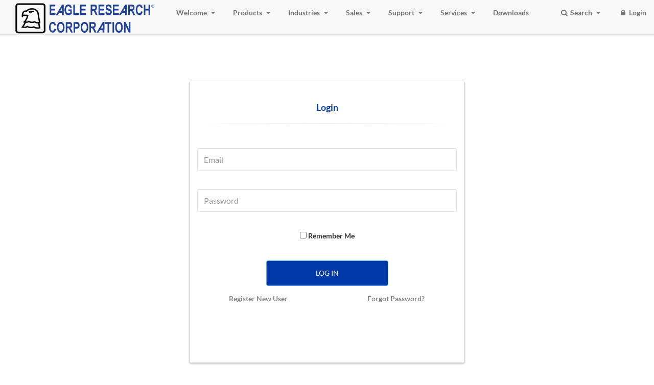

--- FILE ---
content_type: text/html; charset=utf-8
request_url: https://www.eagleresearchcorp.com/Account/Login?ReturnUrl=/Services/Training
body_size: 17028
content:




<!DOCTYPE html>


<html lang="en">
<head><meta charset="utf-8" /><meta http-equiv="X-UA-Compatible" content="IE=edge" /><meta name="viewport" content="width=device-width, initial-scale=1" /><meta name="description" /><meta name="author" /><title>
	User Login
</title>
    
    <!-- Bootstrap Core CSS -->
    <link href="../Content/bootstrap.min.css" rel="stylesheet" />

    <!-- Custom CSS -->
    <link href="../Content/landing-page.css" rel="stylesheet" />

    <!-- Custom Fonts -->
    <script src="/Scripts/custom_font.js"></script>
    
    
     <link rel="stylesheet" href="/Content/navbar_style.css" /><link rel="stylesheet" type="text/css" href="/Content/style.css" />

    

    <!-- HTML5 Shim and Respond.js IE8 support of HTML5 elements and media queries -->
    <!-- WARNING: Respond.js doesn't work if you view the page via file:// -->
    <!--[if lt IE 9]>            
        <script src="https://oss.maxcdn.com/libs/html5shiv/3.7.0/html5shiv.js"></script>
        <script src="https://oss.maxcdn.com/libs/respond.js/1.4.2/respond.min.js"></script>            
    <![endif]-->
    
    
        

    
    <link href="../Content/Accounts.css" rel="stylesheet" /> 
</head>
<body>
    <form method="post" action="./Login?ReturnUrl=%2fServices%2fTraining" onsubmit="javascript:return WebForm_OnSubmit();" id="ctl01">
<div class="aspNetHidden">
<input type="hidden" name="__EVENTTARGET" id="__EVENTTARGET" value="" />
<input type="hidden" name="__EVENTARGUMENT" id="__EVENTARGUMENT" value="" />
<input type="hidden" name="__VIEWSTATE" id="__VIEWSTATE" value="nFjuhciRbHQZ4btzBDP8JMw05wWcAiVFFOz77hpAVKoOFea271HWh4xkdpCE8iGZzrg71vx19+PdSqyg9aXy7mIr7oMGMjDs/LHVIgHWi/[base64]/dLV/fiUVtoAMJ4pSvHAuCPffN6HA6w==" />
</div>

<script type="text/javascript">
//<![CDATA[
var theForm = document.forms['ctl01'];
if (!theForm) {
    theForm = document.ctl01;
}
function __doPostBack(eventTarget, eventArgument) {
    if (!theForm.onsubmit || (theForm.onsubmit() != false)) {
        theForm.__EVENTTARGET.value = eventTarget;
        theForm.__EVENTARGUMENT.value = eventArgument;
        theForm.submit();
    }
}
//]]>
</script>


<script src="/WebResource.axd?d=pynGkmcFUV13He1Qd6_TZCtlqWukxapY0CFQNtoPjnzbgV1j9xP2Bq1wZMGOxjG6CtE_JWWIKewsqXeqKmExFg2&amp;t=638901392248157332" type="text/javascript"></script>


<script src="/Scripts/jquery-1.10.2.min.js" type="text/javascript"></script>
<script src="/WebResource.axd?d=x2nkrMJGXkMELz33nwnakF69MJ_nz05Uvqw3ivfAUGe1dEhuaew29-vc_8Jvuyy-SmylMwJhnmijiY_7ZjG8s-eCWeLTMXCrH9dzgUoTE0k1&amp;t=638901392248157332" type="text/javascript"></script>
<script type="text/javascript">
//<![CDATA[
function WebForm_OnSubmit() {
if (typeof(ValidatorOnSubmit) == "function" && ValidatorOnSubmit() == false) return false;
return true;
}
//]]>
</script>

<div class="aspNetHidden">

	<input type="hidden" name="__VIEWSTATEGENERATOR" id="__VIEWSTATEGENERATOR" value="CD85D8D2" />
	<input type="hidden" name="__EVENTVALIDATION" id="__EVENTVALIDATION" value="W8P849CdSauZHUEH6+otrm2SWPce0XAsiYAwYA4O8AWslOwPzYaAmiQPRbH0S664VpJ1ka6cn/CKry3pfCT2qzbr37Xbd/KdRgQ3GH2rPsF/Vm3TJG8MoymygbC0gHcDIwCsL54oUis8F81L4hCUGQOVpR5x9DsoqEu6tAGB0/8VRJoBawJ4Uk+wNpzjk9zP" />
</div>

        

        <nav class="navbar navbar-default navbar-fixed-top">

            <div class="container-fluid">
                <!-- Brand and toggle get grouped for better mobile display -->
                <div class="navbar-header">
                  <button type="button" class="navbar-toggle collapsed" data-toggle="collapse" data-target="#MainMenu" aria-expanded="false">
                    <span class="sr-only">Toggle navigation</span>
                    <span class="icon-bar"></span>
                    <span class="icon-bar"></span>
                    <span class="icon-bar"></span>
                  </button>
                  <a href="../" class="navbar-brand"><img src="../Images/Logo.png" /></a>          
                </div>

                <!-- Collect the nav links, forms, and other content for toggling -->
                <div class="collapse navbar-collapse" id="MainMenu">                
                    <ul class="nav navbar-nav">
                        <li class="dropdown">
                            <a href="#dropdown" class="dropdown-toggle" data-toggle="dropdown" role="button" aria-haspopup="true" aria-expanded="false">Welcome <i class="fa fa-caret-down fa-fw"></i></a>
                            <ul class="dropdown-menu">                    
                                <li><a href="../Welcome/">About Us</a></li>
                                <li><a href="../Welcome/Locations.aspx">Location</a></li>                           
                                <li><a href="../Welcome/Links.aspx">Links & Associations</a></li>
                                <li><a href="../Welcome/Careers.aspx">Careers</a></li>                                                       
                                <li><a href="../Welcome/ContactUs.aspx">Contact Us</a></li>
                            </ul>
                        </li>
                        <li class="dropdown">
                            <a href="#dropdown" class="dropdown-toggle" data-toggle="dropdown" role="button" aria-haspopup="true" aria-expanded="false">Products <i class="fa fa-caret-down fa-fw"></i></a>
                            <ul class="dropdown-menu" role="menu">
                                <li><a href="../Products/Default.aspx">Eagle E Series</a></li>
                                <li><a href="../Products/MPplusII.aspx">MPplusII Series</a></li>
                                <li><a href="../Products/xa32.aspx">XA32</a></li>
                                <li><a href="../Products/CathodicProtection.aspx">Cathodic Protection</a></li>
                                <li><a href="../Products/TransferProver.aspx">Transfer Prover</a></li>                            
                                <li><a href="../Products/Wireless.aspx">Wireless</a></li>
                                <li><a href="../Products/Software.aspx">Software</a></li>                                
                                <li class="dropdown-submenu">
                                    <a class="test" tabindex="-1" href="#">Other <span class="caret"></span></a>
                                    <ul class="dropdown-menu">
                                        <li><a href="../Products/XARTU1.aspx">XA Series</a></li>
                                        <li><a href="../Products/MPplus.aspx">MPplus</a></li>                                                                                            
                                    </ul>
                                </li>
                            </ul>
                        </li>

                        <li class="dropdown">
                            <a href="#dropdown" class="dropdown-toggle" data-toggle="dropdown" role="button" aria-haspopup="true" aria-expanded="false">Industries <i class="fa fa-caret-down fa-fw"></i></a>
                            <ul class="dropdown-menu">
                                <li><a href="../Industries/Default.aspx">Natural Gas</a></li>                            
                                <li><a href="../Industries/WaterWasteWater.aspx">Water/WasteWater</a></li>                            
                                <li><a href="../Industries/CathodicProtection.aspx">Cathodic Protection</a></li>
                                <li><a href="../Industries/Industrial.aspx">Industrial</a></li>
                            </ul>
                        </li>
                        <li class="dropdown">
                            <a href="#dropdown" class="dropdown-toggle" data-toggle="dropdown" role="button" aria-haspopup="true" aria-expanded="false">Sales <i class="fa fa-caret-down fa-fw"></i></a>
                            <ul class="dropdown-menu">
                                <li><a href="../Sales/Default.aspx">Manufacturers Reps</a></li>
                                <li><a href="../Sales/IntReps.aspx">International Dist</a></li>
                                <li><a href="../Sales/ERCStaff.aspx">ERC Staff</a></li>
                                <li><a href="../Sales/Events.aspx">Events/Calendar</a></li>
                            </ul>
                        </li>
                        
                        <li class="dropdown">
                            <a href="#dropdown" class="dropdown-toggle" data-toggle="dropdown" role="button" aria-haspopup="true" aria-expanded="false">Support <i class="fa fa-caret-down fa-fw"></i></a>
                            <ul class="dropdown-menu">
                                <li><a href="../Support/Default.aspx">Technical Support</a></li>                                                        
                                <li><a href="../Support/RMA.aspx">RMAs</a></li>                                                                                        
                            </ul>
                        </li>

                        <li class="dropdown">
                            <a href="#dropdown" class="dropdown-toggle" data-toggle="dropdown" role="button" aria-haspopup="true" aria-expanded="false">Services <i class="fa fa-caret-down fa-fw"></i></a>
                            <ul class="dropdown-menu">
                                <li><a href="../Services/Default.aspx">Field Services</a></li>
                                <li><a href="../Services/Training.aspx">Training</a></li>                            
                            </ul>
                        </li> 
                        
                         <li class="dropdown">
                            <a href="\Support\Downloads.aspx" role="button" aria-haspopup="true" aria-expanded="false">Downloads</a>
                        </li>  

                    </ul>             

                    <ul class="nav navbar-nav navbar-right">
                        <li class="dropdown">
                            <a href="#dropdown" class="dropdown-toggle" data-toggle="dropdown" role="button" aria-haspopup="true" aria-expanded="false"><i class="fa fa-search fa-fw"></i> Search <i class="fa fa-caret-down fa-fw"></i></a>
                            <ul class="dropdown-menu">
                                <li>                                
                                    <div class="form-group">   
                                        <!--This needs fixed -->
                                        <script src="/Scripts/gcse.js"></script>
                                        <gcse:search></gcse:search>                                                                        
                                    </div>                                                                  
                                </li>                        
                            </ul>
                        </li>
                                                                                                                        
                                <li>
                                    
                                    <a + href="/Account/Login.aspx?ReturnUrl=/Account/Login"><i class="fa fa-lock fa-fw"></i> Login</a>                                    
                                </li>                                
                            
                    </ul>

                </div><!-- /.navbar-collapse -->
            </div><!-- /.container-fluid -->
        </nav>    

        <div class="body-padding-top"></div>
        
            
        <div class="container">                        
            
        
    <div class="container">        
    	<div class="row">
			<div class="col-md-6 col-md-offset-3">
				<div class="panel panel-login">
					<div class="panel-heading">
						<div class="row">
							<div class="col-xs-12">
								<h2><a href="#" class="active" id="login-form-link">Login</a></h2>
							</div>							
						</div>
					    <hr>
				    </div>

                    <div class="row">
                        <div class="col-xs-12">
                            <div class="panel-heading text-centered">
                                
                            </div>
                        </div>
                    </div>

					<div class="panel-body">
						<div class="row">
							<div class="col-lg-12">
                                <div class="form-group">
                                    <input name="ctl00$MainContent$Email" type="text" id="Email" class="form-control" placeholder="Email" />                                        
                                    <span data-val-controltovalidate="Email" data-val-errormessage="The email field is required." id="MainContent_ctl00" class="text-danger" data-val="true" data-val-evaluationfunction="RequiredFieldValidatorEvaluateIsValid" data-val-initialvalue="" style="visibility:hidden;">The email field is required.</span>
                                </div>
								<div class="form-group">										
                                    <input name="ctl00$MainContent$Password" type="password" id="Password" class="form-control" placeholder="Password" />
                                    <span data-val-controltovalidate="Password" data-val-errormessage="The password field is required." id="MainContent_ctl01" class="text-danger" data-val="true" data-val-evaluationfunction="RequiredFieldValidatorEvaluateIsValid" data-val-initialvalue="" style="visibility:hidden;">The password field is required.</span>
								</div>
								<div class="form-group text-center">                                        										
                                    <input id="MainContent_RememberMe" type="checkbox" name="ctl00$MainContent$RememberMe" />
									<label for="remember"> Remember Me</label>
								</div>
								<div class="form-group">
									<div class="row">
										<div class="col-sm-6 col-sm-offset-3">   
                                                <input type="submit" name="ctl00$MainContent$ctl02" value="Log in" onclick="javascript:WebForm_DoPostBackWithOptions(new WebForm_PostBackOptions(&quot;ctl00$MainContent$ctl02&quot;, &quot;&quot;, true, &quot;&quot;, &quot;&quot;, false, false))" class="form-control btn btn-login" />                                                                                              												
										</div>
									</div>
								</div>
								<div class="form-group">
									<div class="row">
										<div class="col-lg-6">
											<div class="text-center">
                                                <a id="MainContent_RegisterHyperLink" class="forgot-password" href="Register?ReturnUrl=%2fServices%2fTraining">Register New User</a>													
											</div>
										</div>
                                        <div class="col-lg-6">
											<div class="text-center">    
                                                <a id="MainContent_ForgotPasswordHyperLink" class="forgot-password" href="Forgot">Forgot Password?</a>                                                   													
											</div>
										</div>
									</div>
								</div>
								<div class="form-group">
									<div class="row">
										<div class="col-sm-6 col-sm-offset-3">   
											                                                                                          												
										</div>
									</div>
								</div>
                            </div>																
						</div>
					</div>
				</div>
			</div>
		</div>
	</div>	
    
            
        </div> 
    
        <!-- Footer -->
        <footer>            
    <div class="container">                                
                                       
        <div class="row">
            <div class="col-lg-12 text-center">                    
                <p class="Copyright text-muted small">Copyright &copy; Eagle Research Corporation 2026. All Rights Reserved</p>
            </div>
        </div>
    </div>
</footer>             

        <!-- JQuery -->
        <!-- This is the method for upgrading to cases you have to migrate to certain versions and then it stays at 3.7.1 but changed it to be internal instead of inline code-->
        

        

        

        

        <script  src="/Scripts/jquery_3.7.1.js"></script>
        

        

        
        <!-- Bootstrap Core JavaScript -->
        <script  src="/Scripts/bootstrap.min.js" ></script>            
        <!--WAS INLINE CODE-->
        <script  src="/Scripts/navbar_padding.js"></script>
        <!--WAS INLINE CODE-->
        <script src="/Scripts/dropdown_submenu.js"></script>

        <!--DAKOTA-->
        
    </form>

    
</body>
</html>


--- FILE ---
content_type: text/css
request_url: https://www.eagleresearchcorp.com/Content/navbar_style.css
body_size: 352
content:
.navbar-default {
    margin-bottom: 0px;
}

.navbar-brand {
    line-height: 67px;
    height: 67px;
    padding-top: 0;
}

.gsc-search-button {
    background-color: #1a4195;
    border-radius: 5px;
}

input.gsc-search-button, input.gsc-search-button:hover, input.gsc-search-button:focus {
    background-color: #1a4195 !important;
    background-image: url("https://www.google.com/uds/css/v2/search_box_icon.png") !important;
    background-position: 50% 50%;
    background-repeat: no-repeat;
    height: 16px !important;
    border-color: #1a4195 !important;
    filter: none;
}

#gsc-iw-id1 {
    height: 35px;
}


--- FILE ---
content_type: text/css
request_url: https://www.eagleresearchcorp.com/Content/style.css
body_size: -39
content:
.custom-heading {
    font-family: Arial !important;
}

.custom-heading i {
    font-family: Arial !important;
}

.custom-heading sup {
    font-family: Arial !important;
 }

.form-group {
    min-width: 400px;
    min-height: 45px;
}





--- FILE ---
content_type: text/css
request_url: https://www.eagleresearchcorp.com/Content/Accounts.css
body_size: 3089
content:
body {
            padding-top: 90px;
        }
        .panel-login {
	        border-color: #ccc;
	        -webkit-box-shadow: 0px 2px 3px 0px rgba(0,0,0,0.2);
	        -moz-box-shadow: 0px 2px 3px 0px rgba(0,0,0,0.2);
	        box-shadow: 0px 2px 3px 0px rgba(0,0,0,0.2);
        }
        .panel-login>.panel-heading {
	        color: #00415d;
	        background-color: #fff;
	        border-color: #fff;
	        text-align:center;
        }
        .panel-login>.panel-heading a{
	        text-decoration: none;
	        color: #666;
	        font-weight: bold;
	        font-size: 15px;
	        -webkit-transition: all 0.1s linear;
	        -moz-transition: all 0.1s linear;
	        transition: all 0.1s linear;
        }
        .panel-login>.panel-heading a.active{
	        color: #0039a6;
	        font-size: 18px;
        }
        .panel-login>.panel-heading hr{
	        margin-top: 10px;
	        margin-bottom: 0px;
	        clear: both;
	        border: 0;
	        height: 1px;
	        background-image: -webkit-linear-gradient(left,rgba(0, 0, 0, 0),rgba(0, 0, 0, 0.15),rgba(0, 0, 0, 0));
	        background-image: -moz-linear-gradient(left,rgba(0,0,0,0),rgba(0,0,0,0.15),rgba(0,0,0,0));
	        background-image: -ms-linear-gradient(left,rgba(0,0,0,0),rgba(0,0,0,0.15),rgba(0,0,0,0));
	        background-image: -o-linear-gradient(left,rgba(0,0,0,0),rgba(0,0,0,0.15),rgba(0,0,0,0));
        }
        .panel-login input[type="text"],.panel-login input[type="email"],.panel-login input[type="password"] {
	        height: 45px;
	        border: 1px solid #ddd;
	        font-size: 16px;
	        -webkit-transition: all 0.1s linear;
	        -moz-transition: all 0.1s linear;
	        transition: all 0.1s linear;
        }
        .panel-login input:hover,
        .panel-login input:focus {
	        outline:none;
	        -webkit-box-shadow: none;
	        -moz-box-shadow: none;
	        box-shadow: none;
	        border-color: #ccc;
        }
        .btn-login {
	        background-color: #0039a6;
	        outline: none;
	        color: #fff;
	        font-size: 14px;
	        height: auto;
	        font-weight: normal;
	        padding: 14px 0;
	        text-transform: uppercase;
	        border-color: #59B2E6;
        }
        .btn-login:hover,
        .btn-login:focus {
	        color: #fff;
	        background-color: #53A3CD;
	        border-color: #53A3CD;
        }
        .forgot-password {
	        text-decoration: underline;
	        color: #888;
        }
        .forgot-password:hover,
        .forgot-password:focus {
	        text-decoration: underline;
	        color: #666;
        }

        .btn-register {
	        background-color: #1CB94E;
	        outline: none;
	        color: #fff;
	        font-size: 14px;
	        height: auto;
	        font-weight: normal;
	        padding: 14px 0;
	        text-transform: uppercase;
	        border-color: #1CB94A;
        }
        .btn-register:hover,
        .btn-register:focus {
	        color: #fff;
	        background-color: #1CA347;
	        border-color: #1CA347;
        }
                
        input#Email.form-control{
            max-width:none;
        }
        
        input#Password.form-control{
            max-width:none;
        }

--- FILE ---
content_type: application/javascript
request_url: https://www.eagleresearchcorp.com/Scripts/dropdown_submenu.js
body_size: -106
content:
$(document).ready(function () {
    $('.dropdown-submenu a.test').on("click", function (e) {
        $(this).next('ul').toggle();
        e.stopPropagation();
        e.preventDefault();
    });
});

--- FILE ---
content_type: application/javascript
request_url: https://www.eagleresearchcorp.com/Scripts/custom_font.js
body_size: 363
content:
// Load Font Awesome CSS
var linkFontAwesome = document.createElement('link');
linkFontAwesome.href = "../font-awesome/css/font-awesome.min.css";
linkFontAwesome.rel = "stylesheet";
linkFontAwesome.type = "text/css";
document.head.appendChild(linkFontAwesome);

// Load Google Fonts CSS
var linkGoogleFonts = document.createElement('link');
linkGoogleFonts.href = "/Content/custom_font.css";
linkGoogleFonts.rel = "stylesheet";
linkGoogleFonts.type = "text/css";
document.head.appendChild(linkGoogleFonts);

//https://fonts.googleapis.com/css?family=Lato:300,400,700,300italic,400italic,700italic




--- FILE ---
content_type: application/javascript
request_url: https://www.eagleresearchcorp.com/Scripts/navbar_padding.js
body_size: -51
content:
function adjust_body_offset() {
    $("div.body-padding-top").css("padding-top", ($("nav.navbar.navbar-default.navbar-fixed-top").outerHeight(true)) + 'px');
}

$(window).resize(adjust_body_offset);
$(document).ready(adjust_body_offset);